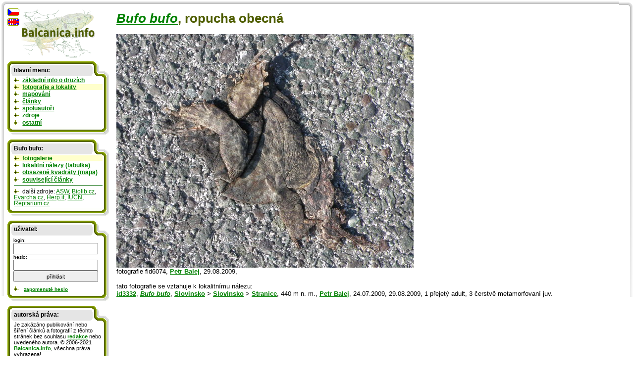

--- FILE ---
content_type: text/html; charset=UTF-8
request_url: https://cs.balcanica.info/2-6074
body_size: 3048
content:

<!DOCTYPE HTML PUBLIC "-//W3C//DTD HTML 4.01 Transitional//EN">
<html>
  <head>
  <meta http-equiv="content-type" content="text/html; charset=UTF-8" >
  <meta http-equiv="Content-Style-Type" content="text/css">
  <link type="text/css" rel="stylesheet" href="https://www.balcanica.info/data/styly7.css"> 
  <!--[if ie ]><link type="text/css" rel="stylesheet" href="https://www.balcanica.info/data/styly5-ie.css"><![endif]--> 
  <link type="text/css" rel="stylesheet" media="print" href="https://www.balcanica.info/data/styly-print.css"> 
 
  <meta name="keywords" content="Bufo,bufo,ropucha obecná" >
  <meta name="description" content="Bufo bufo, ropucha obecná" >  
  <title>Bufo bufo, ropucha obecná, fotografie fid6074 | Balcanica.info</title>
</head>
<body style="background-color: white;  background: url('https://www.balcanica.info/nl/pozadi11a.png') no-repeat 100% 0;">
<div style="position: relative; top: -17px; left: -15px;  width: 100%;  background-color: green; height: 600px; margin: 0; padding: 0; border: 0; background: url('https://www.balcanica.info/nl/pozadi11.png') no-repeat 0 0;">
<div id="text">

<h1><a href="/1-7-1"><i>Bufo bufo</i></a>, ropucha obecná</h1><img src="https://www.balcanica.info/f/6074.jpg" alt="Bufo bufo" title="Bufo bufo" width="600" height="472"><br>fotografie fid6074, <a href="/4-1-1" title="autor fotografie">Petr Balej</a>, <span title="datum publikace fotografie">29.08.2009</span>, <br>
<br>tato fotografie se vztahuje k lokalitnímu nálezu: <br><a href="/9-3332">id3332</a>, <a href="/1-7-1"><i><b>Bufo bufo</b></i></a>, <a href="/6-8-1">Slovinsko</a> &gt; <a href="/5-19-1">Slovinsko</a> &gt; <a href="/42-3332-1">Stranice</a>, 440 m n. m., <a href="/4-1-1">Petr Balej</a>, <span title="datum nálezu">24.07.2009</span>, <span title="datum publikace nálezu">29.08.2009</span>, 1 přejetý adult, 3 čerstvě metamorfovaní juv.







</div>


<!-- konec obsahu,  počátek navigace -->
<hr style="display: none; position: absolute;">
<div id="navigace">

<a href="/"><img style="margin-bottom: 5px; margin-left: 25px;" src="https://www.balcanica.info/balcanica-info-logo.png" alt="Balcanica.info - obojživelníci a plazi Balkánu" title="Balcanica.info - obojživelníci a plazi Balkánu"  width="152" height="100"></a>
<img style="position: absolute; top: 0px; left: 0px;" src="https://www.balcanica.info/cz2.png" alt="Čeština" title="Čeština">
<a href="https://en.balcanica.info/2-6074"><img style="position: absolute; top: 19px; left: -1px;" src="https://www.balcanica.info/en2.png" alt="English" title="English"></a>

<div class="box-boky">

<div class="box-vrch"></div>

<div class="box-nadpis">hlavní menu:</div>
<ul>

<li><a href="/8-0">základní info o druzích</a></li>
<li style="background-color: #FFFFCC;"><a href="/1-0">fotografie a lokality</a></li>
<li><a href="/35-0">mapování</a></li>
<li><a href="/13-0">články</a></li>
<li><a href="/4-0">spoluautoři</a></li>
<li><a href="/14-0">zdroje</a></li>
<li><a href="/17-0" title="aktuality, otázky a odpovědi, jak se stát spoluautorem, návštěvní kniha, redakce, připravujeme, statitika">ostatní</a></li>
</ul>



<div class="box-spodek"></div>
</div>




<div class="box-boky">

<div class="box-vrch"></div>

<div class="box-nadpis">


Bufo bufo:</div><ul>

<li style="background-color: #FFFFCC;"><a href="/1-7-1">fotogalerie</a></li>
<li><a href="/20-7">lokalitní nálezy (tabulka)</a></li>
<li><a href="/36-7">obsazené kvadráty (mapa)</a></li>
<li><a href="/41-1-7">související články</a></li>

<li style="border-top: 1px solid darkgreen; margin-top: 0.5em; padding-top: 0.5em;">další zdroje:
 <a href="https://research.amnh.org/herpetology/amphibia/names.php?taxon=Bufo+bufo" title="Amphibian Species of the World" style="font-weight: normal;">ASW</a>, 
<a href="https://www.biolib.cz/cz/taxon/id322/" title="Mezinárodní encyklopedie rostlin, hub a živočichů." style="font-weight: normal;">Biolib.cz</a>, 
<a href="https://www.evarcha.cz/doku.php?id=data:herp:bufbuf" title="Evarcha" style="font-weight: normal;">Evarcha.cz</a>, 
<a href="https://www.herp.it/indexjs.htm?SpeciesPages/BufoBufo.htm" title="Amphibians and Reptiles of Europe" style="font-weight: normal;">Herp.it</a>, 
<a href="https://www.iucnredlist.org/details/54596/0" title="The IUCN Red List of Threatened Species(tm)" style="font-weight: normal;">IUCN</a>, 
<a href="https://www.reptarium.cz/taxonomy/Bufo-bufo" title="Teraristika a herpetologie" style="font-weight: normal;">Reptarium.cz</a></li>
</ul>

<div class="box-spodek"></div>
</div>



<div class="box-boky">

<div class="box-vrch"></div>

<div class="box-nadpis"><b>uživatel:</b></div>

	
<div style="margin: 0.9em 1em -0.5em 1em;">
<script type="text/javascript">
document.write("<form action='https://cs.balcanica.info/?log=1&aurl=https://cs.balcanica.info/2-6074' method='post' style=' font-size: 0.9em; '>");
</script>
login: <br>
<input type="text" name="nick" size="15" style="width: 15em; height: 2em; font-size: 1.1em;" title="Vložte e-mailovou adresu, kterou jste se zde registrovali, nebo je uvedena ve Vašem profilu." value=""><br>
heslo: <br>
<input type="password" name="heslo" size="15" style="width: 15em; height: 2em; font-size: 1.1em;">
<input type="submit" value="přihlásit" size="15" style="width: 15em; height: 2em; font-size: 1.1em;">
<script type="text/javascript">document.write("<"+"/form>");</script>
</div>
<script type="text/javascript">
document.write("<ul  style='font-size: 0.9em; font-weight: normal;'><li><!-- <a href='https://cs.balcanica.info/?log=3' title='Registrace nového uživatele.'>registrace<"+"/a> |--> <a href='https://cs.balcanica.info/?log=4' title='Zaslat zapomenuté heslo.'>zapomenuté heslo<"+"/a><"+"/li><"+"/ul >");
</script>



<div class="box-spodek"></div>
</div>
<div class="box-boky">
<div class="box-vrch"></div>
<div class="box-nadpis">autorská práva:</div>
<!--
<p>Je zakázáno publikování nebo šíření obsahu těchto stránek bez souhlasu <a href="/15-1">redakce</a> nebo uvedeného autora. &copy;&nbsp;2006-2012 <a href="/">Balcanica.info</a>, všechna práva vyhrazena! ISSN&nbsp;1802-3258, e-mail redakce: <a href="mailto:&#98;&#97;&#108;&#99;&#97;&#110;&#105;&#99;&#97;&#64;&#98;&#97;&#108;&#99;&#97;&#110;&#105;&#99;&#97;&#46;&#99;&#122;">&#98;&#97;&#108;&#99;&#97;&#110;&#105;&#99;&#97;&#64;&#98;&#97;&#108;&#99;&#97;&#110;&#105;&#99;&#97;&#46;&#99;&#122;</a>. <br><a href="https://www.balcanica.info/gdpr.pdf">Ochrana osobních údajů</a> (GDPR).</p>
-->



<p>Je zakázáno publikování nebo šíření článků a fotografií z těchto stránek bez souhlasu <a href="/15-1">redakce</a> nebo uvedeného autora. &copy;&nbsp;2006-2021 <a href="/">Balcanica.info</a>, všechna práva vyhrazena! <br>Lokalitní nálezy a odvozené mapy: <a rel="license" href="https://creativecommons.org/licenses/by-nc-sa/4.0/" title="Toto dílo podléhá licenci Creative Commons BY-NC-SA 4.0. Uveďte původ-Neužívejte dílo komerčně-Zachovejte licenci 4.0 Mezinárodní License">CC BY-NC-SA 4.0</a>. Detailní info o lokalitních záznamech na požádání u redakce nebo uvedeného autora.
</p>
<p>ISSN&nbsp;1802-3258, e-mail redakce: <a href="mailto:&#98;&#97;&#108;&#99;&#97;&#110;&#105;&#99;&#97;&#64;&#98;&#97;&#108;&#99;&#97;&#110;&#105;&#99;&#97;&#46;&#99;&#122;">&#98;&#97;&#108;&#99;&#97;&#110;&#105;&#99;&#97;&#64;&#98;&#97;&#108;&#99;&#97;&#110;&#105;&#99;&#97;&#46;&#99;&#122;</a>. <br><a href="https://www.balcanica.info/gdpr.pdf">Ochrana osobních údajů</a> (GDPR).
</p>
<p>
Citujte prosím (jako celek): <cite>Balej, P. & Jablonski, D. (eds.) 2006-2021: Balcanica.info - obojživelníci a plazi Balkánu. Dostupné z: &lt;https://cs.balcanica.info/&gt;</cite> nebo individuální autory na jednotlivých stránkách.
</p>





<div class="box-spodek"></div>
</div>
</div>
</div>
<script type="text/javascript">
var gaJsHost = (("https:" == document.location.protocol) ? "https://ssl." : "https://www.");
document.write(unescape("%3Cscript src='" + gaJsHost + "google-analytics.com/ga.js' type='text/javascript'%3E%3C/script%3E"));
</script>
<script type="text/javascript">
try {
var pageTracker = _gat._getTracker("UA-871960-1");
pageTracker._setDomainName(".balcanica.info");
pageTracker._gat._anonymizeIp();
pageTracker._trackPageview();
} catch(err) {}</script>



<script language="JavaScript" type="text/javascript">
<!--
document.write ('<img src="https://toplist.cz/dot.asp?id=195357&http='+escape(document.referrer)+'&wi='+escape(window.screen.width)+'&he='+escape(window.screen.height)+'&cd='+escape(window.screen.colorDepth)+'&t='+escape(document.title)+'" width="1" height="1" border=0 alt="TOPlist" >');
//--></script><noscript><img src="https://toplist.cz/dot.asp?id=195357" border="0" alt="TL" width="1" height="1"></noscript>
</body>
</html>
